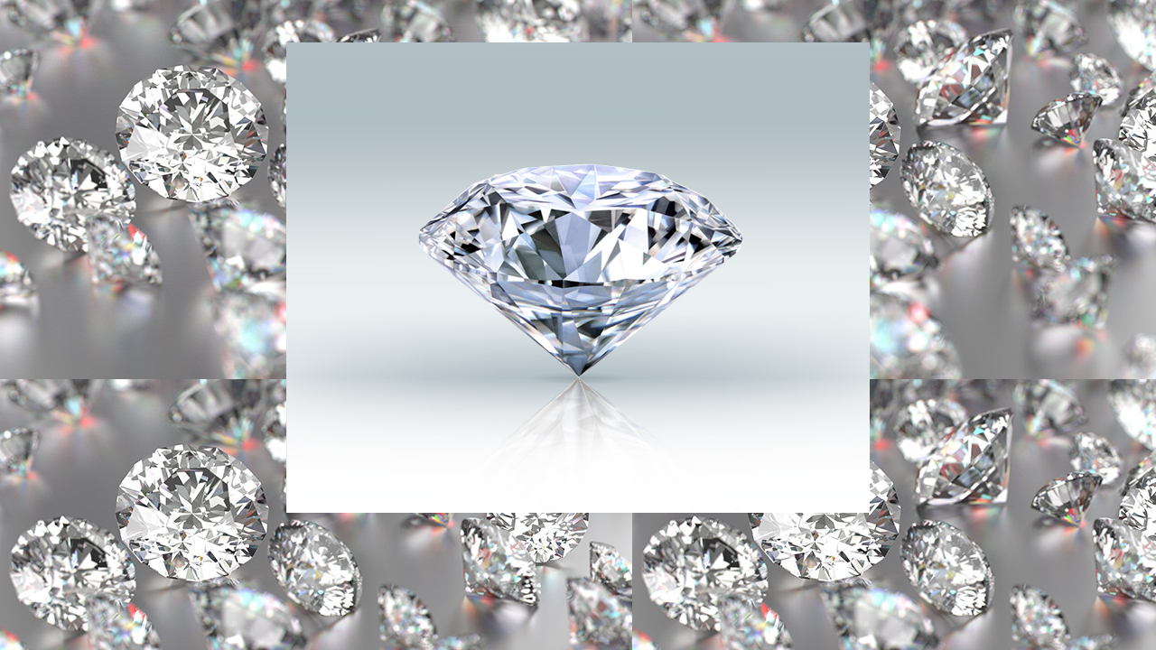

--- FILE ---
content_type: text/html
request_url: http://vidpicture.com/
body_size: 251
content:
<html>
<head>
<title>vidpicture.com</title>
</head>
<body background="diamond_background.jpg">
    <br><br>
<table align='center'>
<tr>
<td><img src="diamond.jpg"></td>
</tr>
</table>
</body>
</html>

